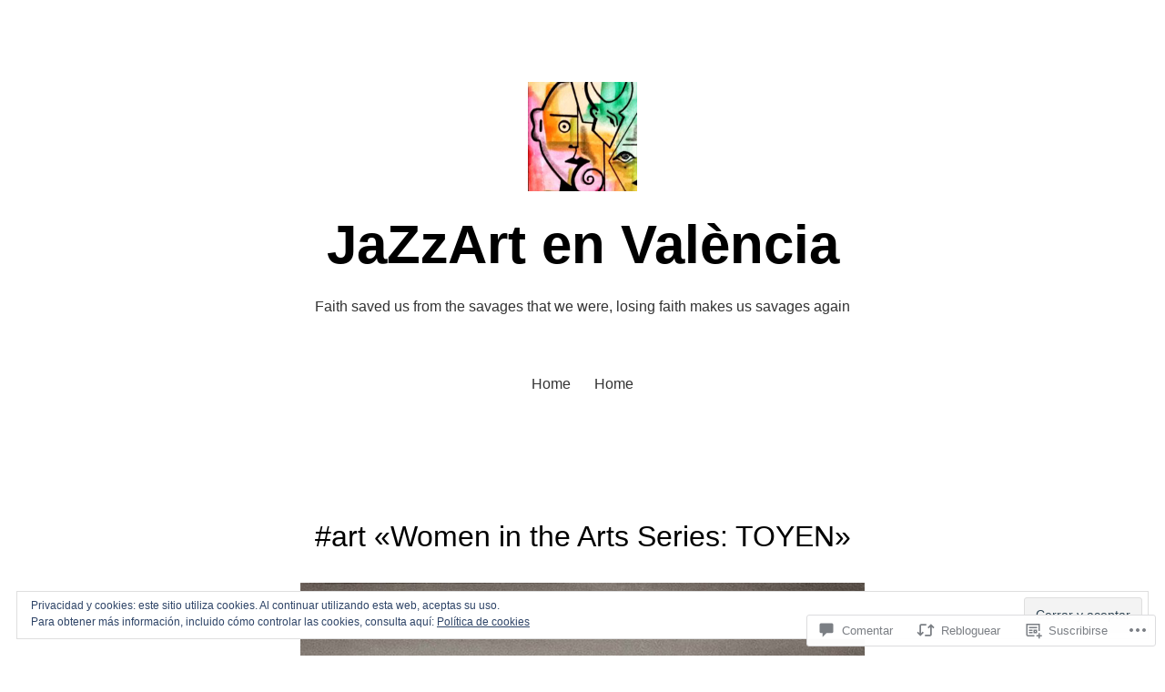

--- FILE ---
content_type: text/css;charset=utf-8
request_url: https://paintinginvalencia.com/_static/??-eJx9jtEKwjAMRX/ImImD+iJ+S1djraZJWdoN/949SUXw7R64Bw6uBYJKJalY75TJsLQJjejKVDFJwLUEzWD1xbQPZjvslNygcItJDGeaWOM2I26vDv9JkRRYg69J5Qvgxj7NP2qXOLGXJwQvizf81F3y+eBGdxzG0+Aeb5HwUi0=&cssminify=yes
body_size: 878
content:
@import "/wp-content/themes/pub/blank-canvas/variables.css";


 
.home.page.hide-homepage-title .entry-header {
	display: none;
}

.home.page.hide-homepage-title .entry-content {
	margin-top: 0;
}


.cdm-icon svg {
	fill: #fff;
}


.hide-footer-credit .comma {
	display: none;
}


.reblogger-note img.avatar {
	float: left;
	padding: 0;
	border: 0;
}

.reblogger-note-content {
	margin: 0 0 20px;
}

.wpcom-reblog-snapshot .reblog-from img {
	margin: 0 .75em 0 0;
	padding: 0;
	border: 0;
}

.wpcom-reblog-snapshot .reblogger-note img.avatar {
	float: left;
	padding: 0;
	border: 0;
	margin: 0 .5em 0 0;
}

.wpcom-reblog-snapshot {
	margin-bottom: 1em;
}

.wpcom-reblog-snapshot p.reblog-from {
	margin: 0 0 1em 0;
}

.wpcom-reblog-snapshot p.reblogger-headline {
	line-height: 32px;
	margin: 0 0 1em 0;
}

.wpcom-reblog-snapshot .reblogged-content {
	margin: 0 0 1em 0;
}


.reblog-post .wpcom-enhanced-excerpt-content {
	border-left: 3px solid #eee;
	padding-left: 15px;
}

.reblog-post ul.thumb-list {
	display: block;
	list-style: none;
	margin: 2px 0;
	padding: 0;
	clear: both;
}

.reblog-post ul.thumb-list li {
	display: inline;
	margin: 0;
	padding: 0 1px;
	border: 0;
}

.reblog-post ul.thumb-list li a {
	margin: 0;
	padding: 0;
	border: 0;
}

.reblog-post ul.thumb-list li img {
	margin: 0;
	padding: 0;
	border: 0;
}

.reblog-post .wpcom-enhanced-excerpt {
	clear: both;
}

.reblog-post .wpcom-enhanced-excerpt address,
.reblog-post .wpcom-enhanced-excerpt li,
.reblog-post .wpcom-enhanced-excerpt h1,
.reblog-post .wpcom-enhanced-excerpt h2,
.reblog-post .wpcom-enhanced-excerpt h3,
.reblog-post .wpcom-enhanced-excerpt h4,
.reblog-post .wpcom-enhanced-excerpt h5,
.reblog-post .wpcom-enhanced-excerpt h6,
.reblog-post .wpcom-enhanced-excerpt p {
	font-size: 100% !important;
}

.reblog-post .wpcom-enhanced-excerpt blockquote,
.reblog-post .wpcom-enhanced-excerpt pre,
.reblog-post .wpcom-enhanced-excerpt code,
.reblog-post .wpcom-enhanced-excerpt q {
	font-size: 98% !important;
}


.reblog-from img {
	margin: 0 10px 0 0;
	vertical-align: middle;
	padding: 0;
	border: 0;
}

.reblog-source {
	margin-bottom: 0;
	font-size: .8em;
	line-height: 1;
}

.reblog-source .more-words {
	color: #668eaa;
}

.wpcom-reblog-snapshot .reblog-post {
	box-shadow: 0 0 0 1px rgba(46, 68, 83, .1) inset, 0 1px 1px rgba(46, 68, 83, .05);
	border-radius: 4px;
	padding: 24px;
}


.wpcom-reblog-snapshot .reblogger-note {
	margin: 0 0 1em 0;
	overflow: hidden;
}

.wpcom-reblog-snapshot p.reblogger-headline {
	line-height: 32px;
	margin: 0 0 1em 0;
}

.wpcom-reblog-snapshot .reblogger-note-content {
	margin: 0;
	padding: 0;
}

body .wpcom-reblog-snapshot .reblogger-note-content blockquote {
	font-style: normal;
	font-weight: normal;
	font-size: 1em;
	margin: 0;
	padding: 0;
	position: relative;
	border: none;
}

.wpcom-reblog-snapshot .reblogger-note-content blockquote p:last-child {
	margin-bottom: 0;
}
.geolocation-chip .noticon {
  display: inline-block;
  vertical-align: middle;
}

.geolocation-chip {
  margin-bottom: 1em;
}





.single .site-main > article,
.page .site-main > article {
	margin-bottom: 0;
}



.single.hide-post-and-page-titles .entry-content > .wp-block-image.alignfull:first-child,
.page.hide-post-and-page-titles .entry-content > .wp-block-image.alignfull:first-child,
.single.hide-post-and-page-titles .entry-content > .wp-block-cover.alignfull:first-child,
.page.hide-post-and-page-titles .entry-content > .wp-block-cover.alignfull:first-child,
.single.hide-post-and-page-titles .entry-content > .wp-block-media-text.alignfull:first-child,
.page.hide-post-and-page-titles .entry-content > .wp-block-media-text.alignfull:first-child,
.single.hide-post-and-page-titles .entry-content > .wp-block-group.has-background.alignfull:first-child,
.page.hide-post-and-page-titles .entry-content > .wp-block-group.has-background.alignfull:first-child {
	margin-top: calc(-1 * var(--global--spacing-vertical));
}



.page.hide-site-footer .entry-content > .wp-block-image.alignfull:last-child,
.page.hide-site-footer .entry-content > .wp-block-cover.alignfull:last-child,
.page.hide-site-footer .entry-content > .wp-block-media-text.alignfull:last-child,
.single.hide-site-footer.hide-site-footer .entry-content > .wp-block-group.has-background.alignfull:last-child,
.single.hide-site-footer.hide-comments .entry-content > .wp-block-image.alignfull:last-child,
.single.hide-site-footer.hide-comments .entry-content > .wp-block-cover.alignfull:last-child,
.single.hide-site-footer.hide-comments .entry-content > .wp-block-media-text.alignfull:last-child,
.single.hide-site-footer.hide-comments .entry-content > .wp-block-group.has-background.alignfull:last-child {
	margin-bottom: calc(-1 * var(--global--spacing-vertical));
}



.entry-header,
.page-title,
.entry-footer,
.site-info,
.footer-menu {
	text-align: center;
}
